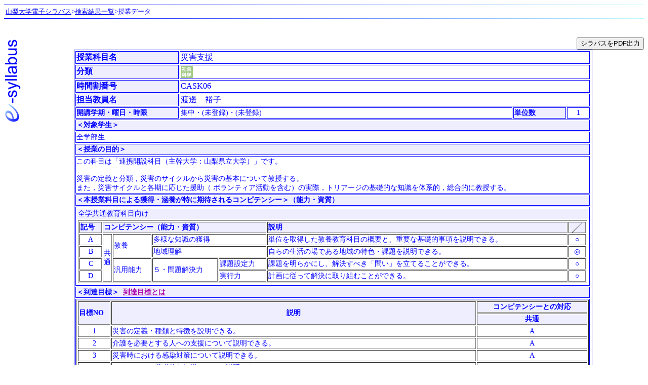

--- FILE ---
content_type: text/html; charset=utf-8
request_url: http://syllabus.yamanashi.ac.jp/2023/syllabus.php?jikanno=CASK06
body_size: 27266
content:
<html>
<head>
<title>山梨大学電子シラバス−授業データ</title>
<meta http-equiv="Content-Type" content="text/html; charset=utf-8">
</head>

<body bgcolor="#FFFFFF" text="#0000FF">
<img src="img/hr.png" width="100%" height="3"><BR>
<table width="100%" border="0">
  <tr> 
    <td><font size=2><a href="index.html">山梨大学電子シラバス</a>&gt;<a href="JavaScript:history.go(-1)">検索結果一覧</a>&gt;授業データ</font></td>
    <!---<td align="right"><font size=2>このページの使いかた</font></td>--->
  </tr>
</TABLE>
<IMG SRC="img/hr.png" WIDTH="100%" HEIGHT="3"><BR>
<BR><BR>
<DIV ALIGN="CENTER">
<IMG ALIGN="LEFT" src="img/VMLogo.png" WIDTH="33" HEIGHT="170">
<DIV WIDTH="760" ALIGN="RIGHT"><INPUT TYPE="button" VALUE="シラバスをPDF出力" onClick="document.frmGetSyllabus.submit()"></DIV><style>
th {
	background-color:#eeeeff;
	font-size:14px;
	font-weight:bold;
	text-align:left;
}
td.large, th.large {
	font-size:16px;
}
td {
	font-size:14px;
}
</style>
<table width="1024" border="1" bordercolorlight="#9999FF" bordercolordark="#000099" bordercolor="#0000FF">
	<tr>
		<th class="large" style="width:200px;">
			授業科目名
		</th>
		<td colspan="3" class="large">
			災害支援
		</td>
	</tr>
	<TR><TD BGCOLOR="#EEEEFF" ><FONT SIZE="3"><STRONG>分類</FONT></STRONG></TD><TD COLSPAN="3"><img src="./img/pBunrui02.gif" alt="社会科学"></TD></TR>
	<tr>
		<th class="large" style="width:200px;">
			時間割番号
		</th>
		<td colspan="3" class="large">
			CASK06
		</td>
	</tr>
	<tr>
		<th class="large" style="width:200px;">
			担当教員名
		</th>
		<td colspan="3" class="large">
			渡邊　裕子
		</td>
	</tr>
	<tr> 
		<th style="width:200px;">
			開講学期・曜日・時限
		</th>
		<td >
			集中・(未登録)・(未登録)
		</td>
		<th style="width:100px;">
			単位数
		</th>
		<td align="center"> 
			1
		</td>
	</tr>
	<tr>
		<th colspan="4">
		＜対象学生＞
		</th>
	</tr>
	<tr>
		<td colspan="4">
			全学部生
		</td>
	</tr>
	<tr>
		<th colspan="4">
			＜授業の目的＞
		</th>
	</tr>
	<tr>
		<td colspan="4">
			この科目は「連携開設科目（主幹大学：山梨県立大学）」です。<BR><BR>災害の定義と分類，災害のサイクルから災害の基本について教授する。<BR>また，災害サイクルと各期に応じた援助（ ボランティア活動を含む）の実際，トリアージの基礎的な知識を体系的，総合的に教授する。
		</td>
	</tr>
	<tr>
		<th colspan="4">
			＜本授業科目による獲得・涵養が特に期待されるコンピテンシー＞（能力・資質）
		</th>
	</tr>
	<tr>
		<td colspan="4">
			<table style="width:100%"><tr><td colspan="4" BGCOLOR="#EEEEFF">全学共通教育科目向け</td></tr><tr><td colspan="4"><table border="1" width="100%"><tr style="background-color:#fff"><th style="width:40px">記号</th><th colspan="5">コンピテンシー（能力・資質）</th><th>説明</th><th style="background-image: linear-gradient(-45deg, /*角度*/transparent 49%,black 49%, /*斜線の色*/black 51%, /*斜線の色*/transparent 51%, transparent);width:30px !important;">&nbsp;</th><tr style="background-color:#fff"><td style="text-align:center">A</td><td rowspan="4" style="width:10px">共通</td><td rowspan="2">教養</td><td colspan="3">多様な知識の獲得</td><td>単位を取得した教養教育科目の概要と、重要な基礎的事項を説明できる。</td><td style="width:30px;text-align:center">○</td></tr><tr style="background-color:#fff"><td style="text-align:center">B</td><td colspan="3">地域理解</td><td>自らの生活の場である地域の特色・課題を説明できる。</td><td style="width:30px;text-align:center">◎</td></tr><tr style="background-color:#fff"><td style="text-align:center">C</td><td rowspan="2">汎用能力</td><td rowspan="2">５・問題解決力</td><td colspan="2">課題設定力</td><td>課題を明らかにし、解決すべき「問い」を立てることができる。</td><td style="width:30px;text-align:center">○</td></tr><tr style="background-color:#fff"><td style="text-align:center">D</td><td colspan="2">実行力</td><td>計画に従って解決に取り組むことができる。</td><td style="width:30px;text-align:center">○</td></tr></table></td></tr></table>
		</td>
	</tr>
	<tr>
		<th colspan="4">
			＜到達目標＞&nbsp;&nbsp;<strong><a href="/2023_devel/webdoc/about_mokuhyou.php" target="_blank"><font color="#aa00aa">到達目標とは</a></span>
		</th>
	<tr>
	<td colspan="4">
		<table border="1" style="width:100%;font-size:12px;"><tr><th style="width:60px;" rowspan="2">目標NO</th><th style="text-align:center" rowspan="2">説明</th><th style="text-align:center" colspan="1">コンピテンシーとの対応</th></tr><tr><th style="text-align:center">共通</th></tr><tr id="id_trMokuhyo_0"><td style="text-align:center;width:60px">1</td><td>災害の定義・種類と特徴を説明できる。</td><td style="width:55px;text-align:center;">A</td></tr><tr id="id_trMokuhyo_1"><td style="text-align:center;width:60px">2</td><td>介護を必要とする人への支援について説明できる。</td><td style="width:55px;text-align:center;">A</td></tr><tr id="id_trMokuhyo_2"><td style="text-align:center;width:60px">3</td><td>災害時における感染対策について説明できる。</td><td style="width:55px;text-align:center;">A</td></tr><tr id="id_trMokuhyo_3"><td style="text-align:center;width:60px">4</td><td>トリアージの基礎的な知識について説明できる。</td><td style="width:55px;text-align:center;">A</td></tr><tr id="id_trMokuhyo_4"><td style="text-align:center;width:60px">5</td><td>生活する地域の防災対策の現状と課題を自分の言葉で説明できる。</td><td style="width:55px;text-align:center;">B</td></tr><tr id="id_trMokuhyo_5"><td style="text-align:center;width:60px">6</td><td>No.5を踏まえて、災害時に自分ができる支援について、自分の考えを表現できる。</td><td style="width:55px;text-align:center;">C</td></tr><tr id="id_trMokuhyo_6"><td style="text-align:center;width:60px">7</td><td>災害時に誰にでもできる避難行動・応急処置を実践できる。</td><td style="width:55px;text-align:center;">D</td></tr></table>
	</td>
	</tr>
	<tr>
		<th colspan="4">
			＜成績評価の方法＞
		</th>
	</tr>
	<tr>
		<td colspan="4">
			<table style="width:100%;font-size:12px" border="1"><tr><th>目標No</th><th>割合</th><th>評価の観点</th></tr><tr id="id_trHyouka_0"><td style="text-align:center;width:60px">1</td><td style="width:60px;text-align:center">15%</td><td>テストで該当する項目を正しく説明できたか否かを評価する</td></tr><tr id="id_trHyouka_1"><td style="text-align:center;width:60px">2</td><td style="width:60px;text-align:center">15%</td><td>テストで該当する項目を正しく説明できたか否かを評価する</td></tr><tr id="id_trHyouka_2"><td style="text-align:center;width:60px">3</td><td style="width:60px;text-align:center">15%</td><td>課題レポートで該当する項目を適切に説明できるか評価する</td></tr><tr id="id_trHyouka_3"><td style="text-align:center;width:60px">4</td><td style="width:60px;text-align:center">15%</td><td>テストで該当する項目を正しく説明できたか否かを評価する</td></tr><tr id="id_trHyouka_4"><td style="text-align:center;width:60px">5</td><td style="width:60px;text-align:center">10%</td><td>レポートで自らの言葉で具体的に説明できたか否かを評価する</td></tr><tr id="id_trHyouka_5"><td style="text-align:center;width:60px">6</td><td style="width:60px;text-align:center">10%</td><td>レポートで自らの言葉で具体的に説明できたか否かを評価する</td></tr><tr id="id_trHyouka_6"><td style="text-align:center;width:60px">7</td><td style="width:60px;text-align:center">20%</td><td>フィードバックペーパーや参加態度で、講義や演習に積極的に参加できたか否かを評価する。</td></tr><tr><th>合計</th><td style="text-align:center">100%</td><td>&nbsp;</td></tr></table>
		</td>
	</tr>
	<tr>
		<th colspan="4">
			＜授業の方法＞
		</th>
	</tr>
	<tr>
		<td colspan="4">
			・山梨県立大学池田キャンパスでの対面授業を原則に展開するが，一部はフィールドワークや演習を行う。<BR>（原則は対面授業です。感染拡大等不測の事態により遠隔授業とする場合は，その際はあらためて連絡します。）<BR><BR>＜アクティブ・ラーニングを取り入れた教育方法＞<BR>・“なぜ?”“どうして?”等，学生の思考をより深めるような問いを適宜設定する。<BR>・minutes paper等で，意見交換や自己の考えを述べる機会を適宜設定する。<BR>1.フィールドワーク<BR>　自分の住む地域の防災対策についてポーページ等で情報を確認後，防災対策を実際に行うこと(避難場所の確認・防災グッズの準備等)をとおして，自分自身の課題について考える。<BR>2.講義<BR>　PowerPointや文献資料を用いて講義する。<BR>3.演習<BR>・第5回では，山梨県立防災安全センターにて，災害時シェイクアウト訓練・地震体験・煙体験を行う。<BR>・第8回では災害時に身近にある道具を使ってできる応急処置を演習する。<BR><BR>・関連サイトや広報誌等から，国・県・市の「防災」に関する情報を把握する。<BR>・授業や見学での学びを踏まえて，自分が生活する地域の防災訓練に主体的に参加する。
		</td>
	</tr>
	<tr>
		<th colspan="4">
			＜受講に際して・学生へのメッセージ＞
		</th>
	</tr>
	<tr>
		<td colspan="4">
			・災害はいつ訪れるかわかりません。災害への備えや課題を一緒に考えていきましょう。<BR>・専門用語はできるだけわかりやすく説明しますが，わからないときは積極的に質問してください。<BR>・履修に関する質問等は，看護学部の渡邊裕子(yuwatanabe@yamanashi-ken.ac.jp)宛にご連絡ください。
		</td>
	</tr>
	<tr>
		<th colspan="4">
			＜テキスト＞
		</th>
	</tr>
	<tr>
		<td colspan="4">
			<OL>
<LI>なし
</OL>

		</td>
	</tr>
	<tr>
		<th colspan="4">
			＜参考書＞
		</th>
	</tr>
	<tr>
		<td colspan="4">
			<OL>
<LI>その都度紹介する
</OL>

		</td>
	</tr>
	<tr>
		<th colspan="4">
			＜授業計画の概要＞
		</th>
	</tr>
	<tr>
		<td colspan="4">
			<table style="width:100%;font-size:12px" border="1"><tr id="id_trLessonPlanT_0"><th style="width:10px;text-align:right" rowspan="3">1</th><th style="width:70px;text-align:left">タイトル</th><td>オリエンテーション・災害の定義と災害サイクル：渡邊</td></tr><tr id="id_trLessonPlanB_0"><th style="width:70px;text-align:left">事前学習<br />事後学習</th><td>事後学習:フィードバックペーパーによる振り返り</td><tr id="id_trLessonPlanI_0"><th style="width:70px;text-align:left">授業内容</th><td>「災害支援」の学びの全体像と第4回のフィールドワークがイメージできるようにオリエンテーションを行う。また災害の災害の定義と分類、災害のサイクルについて講義する。</td></tr><tr id="id_trLessonPlanT_1"><th style="width:10px;text-align:right" rowspan="3">2</th><th style="width:70px;text-align:left">タイトル</th><td>介護を必要とする人々への支援：青柳</td></tr><tr id="id_trLessonPlanB_1"><th style="width:70px;text-align:left">事前学習<br />事後学習</th><td>事後学習:フィードバックペーパーによる振り返り</td><tr id="id_trLessonPlanI_1"><th style="width:70px;text-align:left">授業内容</th><td>要介護の人の支援、災害ボランティア、被災者の立場から伝えたいことの3点について講義する。</td></tr><tr id="id_trLessonPlanT_2"><th style="width:10px;text-align:right" rowspan="3">3</th><th style="width:70px;text-align:left">タイトル</th><td>災害時における感染対策：平尾</td></tr><tr id="id_trLessonPlanB_2"><th style="width:70px;text-align:left">事前学習<br />事後学習</th><td>事後学修：講義内で課題を提示し、レポートの提出を課する</td><tr id="id_trLessonPlanI_2"><th style="width:70px;text-align:left">授業内容</th><td>大規模自然災害時における感染対策を講義する（避難所、後方医療施設への傷病者搬送と感染リスク、災害後のフェーズ(時期)と感染制御活動、一般家屋における水害時および被災地での瓦礫撤去や復旧復興作業中の感染予防、新型コロナウイルス感染症対策）</td></tr><tr id="id_trLessonPlanT_3"><th style="width:10px;text-align:right" rowspan="3">4</th><th style="width:70px;text-align:left">タイトル</th><td>フィールドワーク（自分の住む地域の防災対策)：渡邊</td></tr><tr id="id_trLessonPlanB_3"><th style="width:70px;text-align:left">事前学習<br />事後学習</th><td>事後学習:自分が生活する地域の防災対策について調べたことを、自己学習ノートにまとめておく。</td><tr id="id_trLessonPlanI_3"><th style="width:70px;text-align:left">授業内容</th><td>自分の住む地域の防災対策についてホームページ等で情報を確認後、防災対策を実際に行うこと(避難場所の確認・防災グッズの準備・地域防災訓練への参加等)をとおして、自分自身の課題について考える。</td></tr><tr id="id_trLessonPlanT_4"><th style="width:10px;text-align:right" rowspan="3">5</th><th style="width:70px;text-align:left">タイトル</th><td>災害体験(地震体験・煙体験)：杉山・渡邊・山梨県立防災安全センター職員</td></tr><tr id="id_trLessonPlanB_4"><th style="width:70px;text-align:left">事前学習<br />事後学習</th><td>事後学習:フィードバックペーパーによる振り返り</td><tr id="id_trLessonPlanI_4"><th style="width:70px;text-align:left">授業内容</th><td>山梨県立防災安全センターにて、災害体験(地震・煙・消火等)を行い、身近に災害が起こった際の心構えや支援のあり方について考える。</td></tr><tr id="id_trLessonPlanT_5"><th style="width:10px;text-align:right" rowspan="3">6</th><th style="width:70px;text-align:left">タイトル</th><td>災害支援の実際：杉山・渡邊・ゲスト講師_NPO法人 災害・防災ボランティア未来会 代表 　(山梨県立防災安全センター所長)</td></tr><tr id="id_trLessonPlanB_5"><th style="width:70px;text-align:left">事前学習<br />事後学習</th><td>事後学習:フィードバックペーパーによる振り返り</td><tr id="id_trLessonPlanI_5"><th style="width:70px;text-align:left">授業内容</th><td>災害支援のスペシャリストから、実際の災害支援の様子や支援時の心構えについて講義する。</td></tr><tr id="id_trLessonPlanT_6"><th style="width:10px;text-align:right" rowspan="3">7</th><th style="width:70px;text-align:left">タイトル</th><td>災害直後の支援：前澤</td></tr><tr id="id_trLessonPlanB_6"><th style="width:70px;text-align:left">事前学習<br />事後学習</th><td>事後学習:フィードバックペーパーによる振り返り</td><tr id="id_trLessonPlanI_6"><th style="width:70px;text-align:left">授業内容</th><td>災害直後の援助である災害時のトリアージの概要、ボランティアや支援者の役割、注意点について事例をもとに説明する。また、災害直後の倫理的課題についてディスカッションを行う。</td></tr><tr id="id_trLessonPlanT_7"><th style="width:10px;text-align:right" rowspan="3">8</th><th style="width:70px;text-align:left">タイトル</th><td>災害時の応急処置：渡邊</td></tr><tr id="id_trLessonPlanB_7"><th style="width:70px;text-align:left">事前学習<br />事後学習</th><td>事後学習:フィードバックペーパーによる振り返り</td><tr id="id_trLessonPlanI_7"><th style="width:70px;text-align:left">授業内容</th><td>身近にある物品を利用して災害時にできる応急処置を演習する(ハサミ持参)。</td></tr><tr id="id_trLessonPlanT_8" style="display:none"><th style="width:10px;text-align:right" rowspan="3">9</th><th style="width:70px;text-align:left">タイトル</th><td></td></tr><tr id="id_trLessonPlanB_8" style="display:none"><th style="width:70px;text-align:left">事前学習<br />事後学習</th><td></td><tr id="id_trLessonPlanI_8" style="display:none"><th style="width:70px;text-align:left">授業内容</th><td></td></tr><tr id="id_trLessonPlanT_9" style="display:none"><th style="width:10px;text-align:right" rowspan="3">10</th><th style="width:70px;text-align:left">タイトル</th><td></td></tr><tr id="id_trLessonPlanB_9" style="display:none"><th style="width:70px;text-align:left">事前学習<br />事後学習</th><td></td><tr id="id_trLessonPlanI_9" style="display:none"><th style="width:70px;text-align:left">授業内容</th><td></td></tr><tr id="id_trLessonPlanT_10" style="display:none"><th style="width:10px;text-align:right" rowspan="3">11</th><th style="width:70px;text-align:left">タイトル</th><td></td></tr><tr id="id_trLessonPlanB_10" style="display:none"><th style="width:70px;text-align:left">事前学習<br />事後学習</th><td></td><tr id="id_trLessonPlanI_10" style="display:none"><th style="width:70px;text-align:left">授業内容</th><td></td></tr><tr id="id_trLessonPlanT_11" style="display:none"><th style="width:10px;text-align:right" rowspan="3">12</th><th style="width:70px;text-align:left">タイトル</th><td></td></tr><tr id="id_trLessonPlanB_11" style="display:none"><th style="width:70px;text-align:left">事前学習<br />事後学習</th><td></td><tr id="id_trLessonPlanI_11" style="display:none"><th style="width:70px;text-align:left">授業内容</th><td></td></tr><tr id="id_trLessonPlanT_12" style="display:none"><th style="width:10px;text-align:right" rowspan="3">13</th><th style="width:70px;text-align:left">タイトル</th><td></td></tr><tr id="id_trLessonPlanB_12" style="display:none"><th style="width:70px;text-align:left">事前学習<br />事後学習</th><td></td><tr id="id_trLessonPlanI_12" style="display:none"><th style="width:70px;text-align:left">授業内容</th><td></td></tr><tr id="id_trLessonPlanT_13" style="display:none"><th style="width:10px;text-align:right" rowspan="3">14</th><th style="width:70px;text-align:left">タイトル</th><td></td></tr><tr id="id_trLessonPlanB_13" style="display:none"><th style="width:70px;text-align:left">事前学習<br />事後学習</th><td></td><tr id="id_trLessonPlanI_13" style="display:none"><th style="width:70px;text-align:left">授業内容</th><td></td></tr><tr id="id_trLessonPlanT_14" style="display:none"><th style="width:10px;text-align:right" rowspan="3">15</th><th style="width:70px;text-align:left">タイトル</th><td></td></tr><tr id="id_trLessonPlanB_14" style="display:none"><th style="width:70px;text-align:left">事前学習<br />事後学習</th><td></td><tr id="id_trLessonPlanI_14" style="display:none"><th style="width:70px;text-align:left">授業内容</th><td></td></tr><tr id="id_trLessonPlanT_15" style="display:none"><th style="width:10px;text-align:right" rowspan="3">16</th><th style="width:70px;text-align:left">タイトル</th><td></td></tr><tr id="id_trLessonPlanB_15" style="display:none"><th style="width:70px;text-align:left">事前学習<br />事後学習</th><td></td><tr id="id_trLessonPlanI_15" style="display:none"><th style="width:70px;text-align:left">授業内容</th><td></td></tr><tr id="id_trLessonPlanT_16" style="display:none"><th style="width:10px;text-align:right" rowspan="3">17</th><th style="width:70px;text-align:left">タイトル</th><td></td></tr><tr id="id_trLessonPlanB_16" style="display:none"><th style="width:70px;text-align:left">事前学習<br />事後学習</th><td></td><tr id="id_trLessonPlanI_16" style="display:none"><th style="width:70px;text-align:left">授業内容</th><td></td></tr><tr id="id_trLessonPlanT_17" style="display:none"><th style="width:10px;text-align:right" rowspan="3">18</th><th style="width:70px;text-align:left">タイトル</th><td></td></tr><tr id="id_trLessonPlanB_17" style="display:none"><th style="width:70px;text-align:left">事前学習<br />事後学習</th><td></td><tr id="id_trLessonPlanI_17" style="display:none"><th style="width:70px;text-align:left">授業内容</th><td></td></tr><tr id="id_trLessonPlanT_18" style="display:none"><th style="width:10px;text-align:right" rowspan="3">19</th><th style="width:70px;text-align:left">タイトル</th><td></td></tr><tr id="id_trLessonPlanB_18" style="display:none"><th style="width:70px;text-align:left">事前学習<br />事後学習</th><td></td><tr id="id_trLessonPlanI_18" style="display:none"><th style="width:70px;text-align:left">授業内容</th><td></td></tr><tr id="id_trLessonPlanT_19" style="display:none"><th style="width:10px;text-align:right" rowspan="3">20</th><th style="width:70px;text-align:left">タイトル</th><td></td></tr><tr id="id_trLessonPlanB_19" style="display:none"><th style="width:70px;text-align:left">事前学習<br />事後学習</th><td></td><tr id="id_trLessonPlanI_19" style="display:none"><th style="width:70px;text-align:left">授業内容</th><td></td></tr><tr id="id_trLessonPlanT_20" style="display:none"><th style="width:10px;text-align:right" rowspan="3">21</th><th style="width:70px;text-align:left">タイトル</th><td></td></tr><tr id="id_trLessonPlanB_20" style="display:none"><th style="width:70px;text-align:left">事前学習<br />事後学習</th><td></td><tr id="id_trLessonPlanI_20" style="display:none"><th style="width:70px;text-align:left">授業内容</th><td></td></tr><tr id="id_trLessonPlanT_21" style="display:none"><th style="width:10px;text-align:right" rowspan="3">22</th><th style="width:70px;text-align:left">タイトル</th><td></td></tr><tr id="id_trLessonPlanB_21" style="display:none"><th style="width:70px;text-align:left">事前学習<br />事後学習</th><td></td><tr id="id_trLessonPlanI_21" style="display:none"><th style="width:70px;text-align:left">授業内容</th><td></td></tr><tr id="id_trLessonPlanT_22" style="display:none"><th style="width:10px;text-align:right" rowspan="3">23</th><th style="width:70px;text-align:left">タイトル</th><td></td></tr><tr id="id_trLessonPlanB_22" style="display:none"><th style="width:70px;text-align:left">事前学習<br />事後学習</th><td></td><tr id="id_trLessonPlanI_22" style="display:none"><th style="width:70px;text-align:left">授業内容</th><td></td></tr><tr id="id_trLessonPlanT_23" style="display:none"><th style="width:10px;text-align:right" rowspan="3">24</th><th style="width:70px;text-align:left">タイトル</th><td></td></tr><tr id="id_trLessonPlanB_23" style="display:none"><th style="width:70px;text-align:left">事前学習<br />事後学習</th><td></td><tr id="id_trLessonPlanI_23" style="display:none"><th style="width:70px;text-align:left">授業内容</th><td></td></tr><tr id="id_trLessonPlanT_24" style="display:none"><th style="width:10px;text-align:right" rowspan="3">25</th><th style="width:70px;text-align:left">タイトル</th><td></td></tr><tr id="id_trLessonPlanB_24" style="display:none"><th style="width:70px;text-align:left">事前学習<br />事後学習</th><td></td><tr id="id_trLessonPlanI_24" style="display:none"><th style="width:70px;text-align:left">授業内容</th><td></td></tr><tr id="id_trLessonPlanT_25" style="display:none"><th style="width:10px;text-align:right" rowspan="3">26</th><th style="width:70px;text-align:left">タイトル</th><td></td></tr><tr id="id_trLessonPlanB_25" style="display:none"><th style="width:70px;text-align:left">事前学習<br />事後学習</th><td></td><tr id="id_trLessonPlanI_25" style="display:none"><th style="width:70px;text-align:left">授業内容</th><td></td></tr><tr id="id_trLessonPlanT_26" style="display:none"><th style="width:10px;text-align:right" rowspan="3">27</th><th style="width:70px;text-align:left">タイトル</th><td></td></tr><tr id="id_trLessonPlanB_26" style="display:none"><th style="width:70px;text-align:left">事前学習<br />事後学習</th><td></td><tr id="id_trLessonPlanI_26" style="display:none"><th style="width:70px;text-align:left">授業内容</th><td></td></tr><tr id="id_trLessonPlanT_27" style="display:none"><th style="width:10px;text-align:right" rowspan="3">28</th><th style="width:70px;text-align:left">タイトル</th><td></td></tr><tr id="id_trLessonPlanB_27" style="display:none"><th style="width:70px;text-align:left">事前学習<br />事後学習</th><td></td><tr id="id_trLessonPlanI_27" style="display:none"><th style="width:70px;text-align:left">授業内容</th><td></td></tr><tr id="id_trLessonPlanT_28" style="display:none"><th style="width:10px;text-align:right" rowspan="3">29</th><th style="width:70px;text-align:left">タイトル</th><td></td></tr><tr id="id_trLessonPlanB_28" style="display:none"><th style="width:70px;text-align:left">事前学習<br />事後学習</th><td></td><tr id="id_trLessonPlanI_28" style="display:none"><th style="width:70px;text-align:left">授業内容</th><td></td></tr><tr id="id_trLessonPlanT_29" style="display:none"><th style="width:10px;text-align:right" rowspan="3">30</th><th style="width:70px;text-align:left">タイトル</th><td></td></tr><tr id="id_trLessonPlanB_29" style="display:none"><th style="width:70px;text-align:left">事前学習<br />事後学習</th><td></td><tr id="id_trLessonPlanI_29" style="display:none"><th style="width:70px;text-align:left">授業内容</th><td></td></tr></table>
		</td>
	</tr>
<tr BGCOLOR="#EEEEFF"><td colspan="7"><font size="2"><b>＜実務経験のある教員による授業科目の概要＞</b></font></td></tr><tr><td colspan="7"><font size="2">　・看護師・保健師資格のある教員(山梨県立中央病院　他)<BR>　・山梨県立防災安全センター所長<BR>　具体的な教育方法<BR>　・災害支援の実務経験を活かして，当該科目の知識と統合させて指導を行う。<BR>　・病院看護師等の実務経験を活かして，当該科目の知識と統合させて指導を行う。</font></td></tr>
 
	<tr>
		<th colspan="4">
			＜備考＞
		</th>
	</tr>
	<tr>
		<td colspan="4">
			山梨大学1～4年次生はどなたでも履修できます。
		</td>
	</tr>
 
 
</table>
<FORM NAME="frmGetSyllabus" METHOD="post" action="getsyllabus.php"><INPUT TYPE="hidden" NAME="jikan_no" VALUE="CASK06"><INPUT TYPE="hidden" NAME="mode"     VALUE="PDF"></FORM><BR CLEAR="LEFT">
<BR>
</DIV>
<IMG SRC="img/hr.png" WIDTH="100%" HEIGHT="3"><BR>
</BODY>
</HTML>
